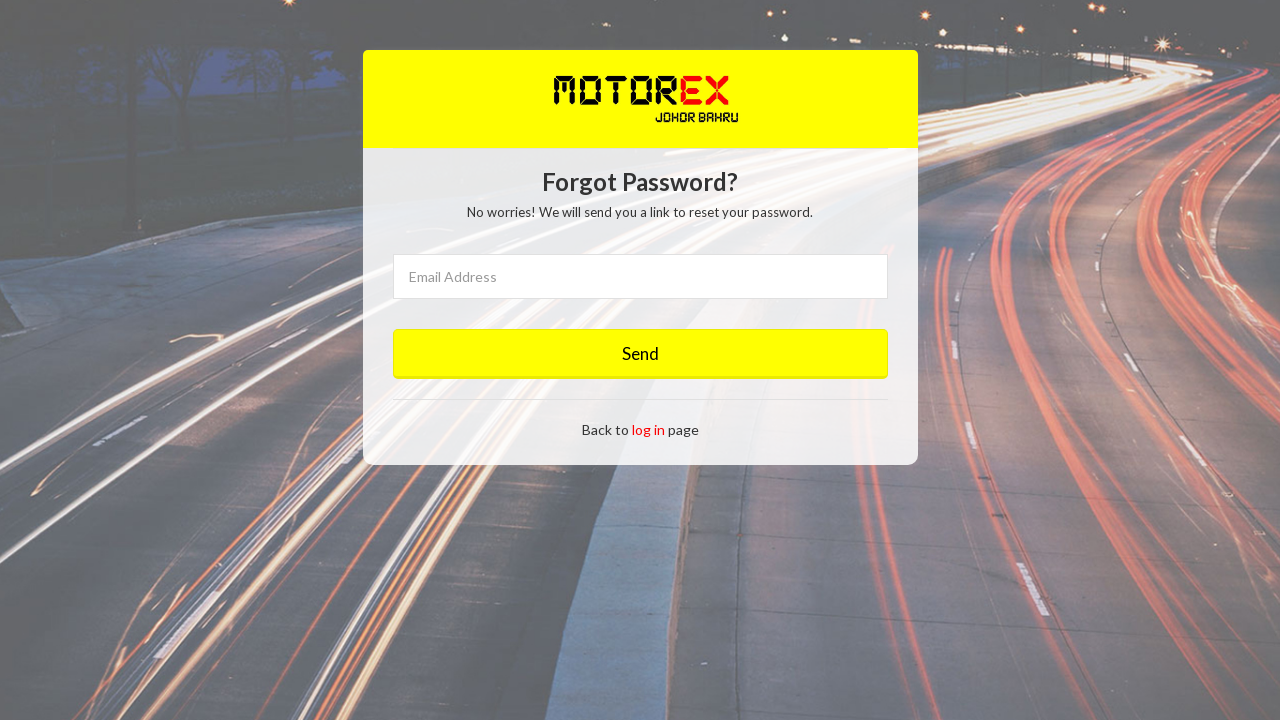

--- FILE ---
content_type: text/html; charset=UTF-8
request_url: https://www.motorex.com.my/en/forgotpassword
body_size: 3435
content:
<!DOCTYPE html>
<html lang="en">

<head>
    <meta charset="utf-8">
    <meta name="google" content="notranslate">
    <meta http-equiv="content-language" content="en">
    <meta http-equiv="X-UA-Compatible" content="IE=edge">
    <meta name="viewport" content="width=device-width, initial-scale=1, maximum-scale=1">
    <!-- Title Of Site -->
    <title>Motorex - Micro Logistic || Courier || Office Boy || Same Day Delivery || Runner || Customization</title>
    <meta name="title" content="Motorex - Micro Logistic || Courier || Office Boy || Same Day Delivery || Runner || Customization" />
    <meta name="description" content="- IN-TOWN SERVICE with ECONOMIES OF SCALE- We focus service within city area and apply cost-sharing model, thus we can achieve SAME DAY DELIVERY with cost as low as RM6 - 1 Hub, parcel will not be transferred multiple times. More straightforward, less mistake - Only motorcycle (with big bag)- No traffic jam- Options for “Fast Speed” or “Lagi Fast Speed” based on urgency" />
    <meta name="keywords" content="Micro Logistic,Courier,Office Boy,Same Day Delivery,Runner,Customization" />
    <meta name="subject" content="- IN-TOWN SERVICE with ECONOMIES OF SCALE- We focus service within city area and apply cost-sharing model, thus we can achieve SAME DAY DELIVERY with cost as low as RM6 - 1 Hub, parcel will not be transferred multiple times. More straightforward, less mistake - Only motorcycle (with big bag)- No traffic jam- Options for “Fast Speed” or “Lagi Fast Speed” based on urgency" />
    <meta property="og:title" content="Motorex - Micro Logistic || Courier || Office Boy || Same Day Delivery || Runner || Customization" />
    <meta property="og:description" content="- IN-TOWN SERVICE with ECONOMIES OF SCALE- We focus service within city area and apply cost-sharing model, thus we can achieve SAME DAY DELIVERY with cost as low as RM6 - 1 Hub, parcel will not be transferred multiple times. More straightforward, less mistake - Only motorcycle (with big bag)- No traffic jam- Options for “Fast Speed” or “Lagi Fast Speed” based on urgency" />
    <meta property="og:image" content=" https://motorex.s3-ap-southeast-1.amazonaws.com/avewfqq1sjvt7rmcoyd5.jpg" />
    <meta property="og:url" content="https://www.motorex.com.my/en/forgotpassword" />
    
    <!-- favicon-->
    <link rel="shortcut icon" href="https://www.motorex.com.my/assets/template/ico/favicon.png" type="image/x-icon">
    <link rel="icon" href="https://www.motorex.com.my/assets/template/ico/favicon.png" type="image/x-icon">
    
    <!-- CSS FILES -->
    <link href="https://www.motorex.com.my/assets/template/css/main.css?v=0.02" rel="stylesheet">
    <link href="https://www.motorex.com.my/assets/template/css/font-awesome-4.7.0/css/font-awesome.css?v=0.01" rel="stylesheet">
    <link href="https://fonts.googleapis.com/css?family=Lato:400,700&display=swap" rel="stylesheet">
    <style>
    body{
        font-family: 'Lato', sans-serif;
        background-image: url(https://www.motorex.com.my/assets/template/images/motorexbg-login.jpg);
        background-size: cover;
        background-repeat: no-repeat;
        height: 100vh;
    }    
    .main {
        background: rgba(255,255,255,0.85);
        padding: 50px;
        padding-top: 30px;
        margin-top: 50px;
        border-radius: 10px;
        box-shadow: 0px 0 10px -5px #9E9E9E;
        padding-bottom: 25px;
    }
    h3 {
       text-align: center;
        margin: 0;
        font-weight: 700;
        color: #333;
        border-top: 1px solid #e0e0e0;
        padding-top: 20px;
        padding-bottom: 35px;
    } 
        
        h3 span{
             display: block;
            font-size: 13px;
            font-weight: 400;
            margin-top: 10px;   
        }    
    .logodisplay img{
       display: inline-block;
        width: 40%;
        text-align: center;
        padding-bottom: 15px;
    }
        
    input[type="email"], input[type="password"] {
        height: 45px;
        border: 1px solid #e0e0e0;
        padding: 0 15px;
        box-shadow: none;
        border-radius: 0;
        margin-bottom: 10px;
    }
    a.forgetpassword{
        color:#5b5b5b;
        border-bottom: 1px dashed #999;
    }   
        
    a.forgetpassword:hover{
        color:#fb0002;
        border-bottom: 1px dashed #fb0002;
    }   
        
    .btn.btn-primary{
        background-color: #ffff01;
        width: 100%;
        display: inline-block;
        border-radius: 5px;
        border: 1px solid #eaea02;
        border-bottom: 3px solid #eaea02;
        color: #000;
        transition: all .3s ease-in-out;
        margin-top: 15px;
        height: 50px;
        font-size: 17px;
        line-height: 35px;
    }
        
    .btn.btn-primary:hover{
        color: #000;
        background-color: #EBEB11;
        transition: all .3s ease-in-out;
    } 
        
        
    .btn.btn-fb{
        background-color: #3b5998;
        border: 1px solid #3b5998;
        transition: all .3s ease-in-out;
        color: #fff;
        border-bottom: 3px solid #374c77;
    }
    
    .btn.btn-gl{
        background-color: #dd4b39;
        border: 1px solid #dd4b39;
        transition: all .3s ease-in-out;
        color: #fff;
        border-bottom: 3px solid #b54234;
    }
        
    .btn.btn-fb:hover{
        background-color: #374c77;
        transition: all .3s ease-in-out;
    }
    
    .btn.btn-gl:hover{
        background-color: #b54234;
        transition: all .3s ease-in-out;
    }

    a.signupbtn{
        color:#fb0002;
    }
        
    a.signupbtn:hover{
        color: #A10001;
    }
    
    .hideerrormessage{
        display: none;
    }
         .main.lrfcol{
        padding-left: 0;
        padding-right: 0;
        padding-top: 0;
    }

      .main.lrfcol .logodisplay{
              background-color: #fffe00;
            border-top-right-radius: 5px;
            border-top-left-radius: 5px;
            padding-top: 15px;
        }
        
        .main.lrfcol .lrfcolpd{
            padding-left: 30px;
            padding-right: 30px;
        }  
        .showpopup{
    }

    .showpopup:after{
          content: '';
        position: fixed;
        top: 0;
        right: 0;
        bottom: 0;
        left: 0;
        z-index: 1040;
        background: rgba(0,0,0,0.5);
    }


    .popupcontent{
      margin: 0;
      position: fixed;
      top: 50%;
      left: 50%;
      transform: translate(-50%, -50%); 
      display: none;
      z-index: 9999;
    }

    .popupcontent.showpop{
        display: block !important;
    }



    .popupcontent .popupdisplay{
          background-color: #fff;
        padding: 25px;
        border-radius: 5px;
        max-width: 450px;
        padding-bottom: 0;
    }

    .popupcontent .popupdisplay .imagedisplay{
          border: 1px solid #dad8d8;  
    }

    .popupcontent .popupdisplay .closepopup{
           position: absolute;
        right: 10px;
        top: 10px; 
    }
        
        .quotationform a.quoateandordernow{
       background-color: #ffff01;
    border-bottom: 5px solid #eaea02;
    width: 100%;
    display: inline-block;
    text-align: center;
    border-radius: 3px;
    padding: 8px;
    font-size: 18px;
    color: #000;
    font-weight: 700;
    margin-bottom: 5px;
}

.quotationform a.quoateandordernow:hover{
    background-color: #eaea02;      
    border-bottom: 5px solid #ffff01;
}


.quotationform button.quoateandordernow{
       background-color: #ffff01;
    height: inherit;
    border-bottom: 5px solid #eaea02;
    width: 100%;
    display: inline-block;
    text-align: center;
    border-radius: 3px;
    padding: 8px;
    font-size: 18px;
    color: #000;
    font-weight: 700;
    margin-bottom: 5px;
}

.quotationform button.quoateandordernow:hover{
    background-color: #eaea02;      
    border-bottom: 5px solid #ffff01;
}

.quotationform button.quoateandordernow:disabled {
    cursor: not-allowed;
    
}
.yellowboxpop{
    background-color: #f1f109 !important;
}
    </style>
    
    
    
</head>

    <body>

        <div class="container">
          <div class="row">
              <div class="col-md-6 col-md-offset-3">

                <div class="main lrfcol">

                    <div class="text-center logodisplay">
                        <a href="https://www.motorex.com.my/en">
                            <img src="https://www.motorex.com.my/assets/template/images/logo-jb.png" alt="Image" class="img-responsive">
                        </a>
                    </div>
                    <div class="clearfix"></div>

                    
                    <div class="lrfcolpd">

                      <h3>Forgot Password?
                          <span>No worries! We will send you a link to reset your password.</span>
                      </h3>
                    
                      <div class="alert alert-icon alert-danger border-danger hideerrormessage" role="alert" style="border-radius: 5px;border: 1px solid;">
                          <i class="fa fa-info-circle" aria-hidden="true"style="font-size:20px;"></i> <span id="errormsg">Your email or password don't match.</span>
                      </div>

                      <form method="post">
                        <div class="form-group">
                          <input type="email" name="emailaddress" class="form-control" id="emailaddress" placeholder="Email Address" required>
                        </div>
                       
                    
                        <div class="clearfix"></div>

                        <!--<div class="checkbox pull-right">
                          <label>
                            <input type="checkbox">
                            Remember me </label>
                        </div>-->

                        <a href="javascript:;" class="btn btn-primary signinclick">
                            Send
                        </a>
                      </form>

                    <!--<hr style="border-top: 1px solid #e0e0e0;">
                    
                      <div class="row">
                        <div class="col-xs-6 col-sm-6 col-md-6">
                          <a href="#" class="btn btn-lg btn-fb btn-block"><i class="fa fa-facebook" aria-hidden="true"></i> Facebook</a>
                        </div>
                        <div class="col-xs-6 col-sm-6 col-md-6">
                          <a href="#" class="btn btn-lg btn-gl btn-block"><i class="fa fa-google-plus" aria-hidden="true"></i> Google</a>
                        </div>
                      </div>-->
                    
                    <hr style="border-top: 1px solid #e0e0e0;">
                    
                    <div class="clearfix"></div>
                    <div class="text-center">Back to <a href="https://www.motorex.com.my/en/login" class="signupbtn">log in</a> page</div>
                    </div>
                </div>
                  
            </div>
          </div>
        </div>
        
        <div class="popupcontent popupcontentbox">
            <div class="popupdisplay boxcolor yellowboxpop">


                <form id="contactForm">
                    <div class="quotationform customizeform" style="float: none;padding: 15px 0 0 0;height: auto;">
                         <div class="quotes-area">
                            <div class="form-group">
                                  <div class="input-group col-md-12 text-center">
                                      
                                    <div style="font-size: 17px; margin-bottom: 15px; margin-top: 15px;color: #000;">
                                        <i class="fa fa-check-circle-o" aria-hidden="true" style="font-size: 75px;color: #000;"></i><br>
                                        <div class="clearfix"></div>
                                      <div id="sutxt" style="display: none;"></div>
                                      <div id="suresulttxt" style="display: none;"></div>
                                        
                                    </div>
                                  </div>

                                    <div class="clearfix"></div>
                                    <button type="button" name="submit" class="quoateandordernow okaccept" style="border: 0;background-color: #000;color: #fff;">Ok</button>  
                                    <div class="clearfix"></div>

                            </div>
                        </div>

                    </div>
                </form>  

            </div>

        </div>
        
        
    </body>
</html>


<script src="https://www.motorex.com.my/assets/template/js/jquery.min.js"></script> 

<script>

$(".signinclick").click(function () {
    
	var emailaddress = $("#emailaddress").val();
    
    if(emailaddress !==''){
     $.ajax({
          type: "POST",
          url: "https://www.motorex.com.my/en/resetpassword",
          data: JSON.stringify({'email':emailaddress}),
          dataType: "json",
          contentType : "application/json"
        })

        .done(function(data) {
            if(data.status =='ERROR'){
                $('.hideerrormessage').show();
                $('#errormsg').html(data.result);
            }else if(data.status =='OK'){
                
                $('body').addClass('showpopup');
                $('.popupcontentbox').addClass('showpop');
                $("#suresulttxt").text(data.result.text);  
                $('#suresulttxt').show();
                
                $(".okaccept").click(function () {
                  location.href = data.result.successful;
                })
               //alert(data.result.text);
               //location.href= data.result.successful;
                
            }
        })

   }else{
       console.log('helo')
       $("#emailaddress").prop('required',true);
	   $("#password").prop('required',true);
   }
    
});

    
    

</script>


--- FILE ---
content_type: text/css
request_url: https://www.motorex.com.my/assets/template/css/main.css?v=0.02
body_size: 237
content:
@import url("ionicons.css");
@import url("et-line-fonts.css");
@import url("slick.css");
@import url("jquery.fancybox.css");
@import url("bootstrap-datepicker.css");
@import url("bootstrap-select.css");
@import url("bootstrap.min.css");
